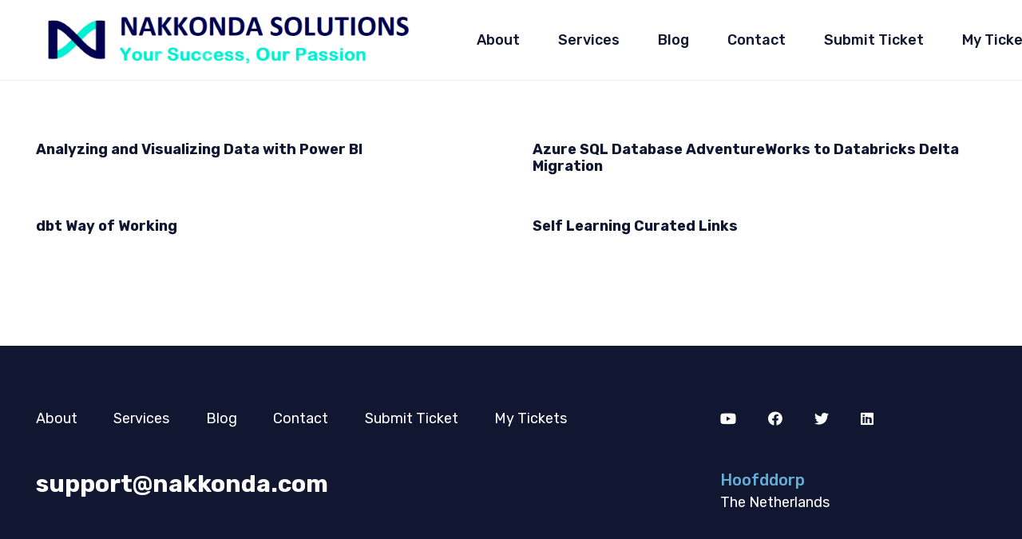

--- FILE ---
content_type: text/html; charset=UTF-8
request_url: https://nakkonda.com/category/blog/
body_size: 76345
content:
<!DOCTYPE HTML>
<html lang="en-US">
<head>
	<meta charset="UTF-8">
	<title>Blog &#8211; Nakkonda</title>
<meta name='robots' content='max-image-preview:large' />
<script>window._wca = window._wca || [];</script>
<link rel='dns-prefetch' href='//stats.wp.com' />
<link rel='dns-prefetch' href='//fonts.googleapis.com' />
<link rel="alternate" type="application/rss+xml" title="Nakkonda &raquo; Feed" href="https://nakkonda.com/feed/" />
<link rel="alternate" type="application/rss+xml" title="Nakkonda &raquo; Comments Feed" href="https://nakkonda.com/comments/feed/" />
<link rel="alternate" type="application/rss+xml" title="Nakkonda &raquo; Blog Category Feed" href="https://nakkonda.com/category/blog/feed/" />
<meta name="viewport" content="width=device-width, initial-scale=1">
<meta name="SKYPE_TOOLBAR" content="SKYPE_TOOLBAR_PARSER_COMPATIBLE">
<meta name="theme-color" content="#f5f5f5">
<meta property="og:title" content="Blog &#8211; Nakkonda">
<meta property="og:url" content="https://nakkonda.com/category/blog/">
<meta property="og:locale" content="en_US">
<meta property="og:site_name" content="Nakkonda">
<meta property="og:type" content="website">
<script>
window._wpemojiSettings = {"baseUrl":"https:\/\/s.w.org\/images\/core\/emoji\/14.0.0\/72x72\/","ext":".png","svgUrl":"https:\/\/s.w.org\/images\/core\/emoji\/14.0.0\/svg\/","svgExt":".svg","source":{"concatemoji":"https:\/\/nakkonda.com\/wp-includes\/js\/wp-emoji-release.min.js?ver=6.4.3"}};
/*! This file is auto-generated */
!function(i,n){var o,s,e;function c(e){try{var t={supportTests:e,timestamp:(new Date).valueOf()};sessionStorage.setItem(o,JSON.stringify(t))}catch(e){}}function p(e,t,n){e.clearRect(0,0,e.canvas.width,e.canvas.height),e.fillText(t,0,0);var t=new Uint32Array(e.getImageData(0,0,e.canvas.width,e.canvas.height).data),r=(e.clearRect(0,0,e.canvas.width,e.canvas.height),e.fillText(n,0,0),new Uint32Array(e.getImageData(0,0,e.canvas.width,e.canvas.height).data));return t.every(function(e,t){return e===r[t]})}function u(e,t,n){switch(t){case"flag":return n(e,"\ud83c\udff3\ufe0f\u200d\u26a7\ufe0f","\ud83c\udff3\ufe0f\u200b\u26a7\ufe0f")?!1:!n(e,"\ud83c\uddfa\ud83c\uddf3","\ud83c\uddfa\u200b\ud83c\uddf3")&&!n(e,"\ud83c\udff4\udb40\udc67\udb40\udc62\udb40\udc65\udb40\udc6e\udb40\udc67\udb40\udc7f","\ud83c\udff4\u200b\udb40\udc67\u200b\udb40\udc62\u200b\udb40\udc65\u200b\udb40\udc6e\u200b\udb40\udc67\u200b\udb40\udc7f");case"emoji":return!n(e,"\ud83e\udef1\ud83c\udffb\u200d\ud83e\udef2\ud83c\udfff","\ud83e\udef1\ud83c\udffb\u200b\ud83e\udef2\ud83c\udfff")}return!1}function f(e,t,n){var r="undefined"!=typeof WorkerGlobalScope&&self instanceof WorkerGlobalScope?new OffscreenCanvas(300,150):i.createElement("canvas"),a=r.getContext("2d",{willReadFrequently:!0}),o=(a.textBaseline="top",a.font="600 32px Arial",{});return e.forEach(function(e){o[e]=t(a,e,n)}),o}function t(e){var t=i.createElement("script");t.src=e,t.defer=!0,i.head.appendChild(t)}"undefined"!=typeof Promise&&(o="wpEmojiSettingsSupports",s=["flag","emoji"],n.supports={everything:!0,everythingExceptFlag:!0},e=new Promise(function(e){i.addEventListener("DOMContentLoaded",e,{once:!0})}),new Promise(function(t){var n=function(){try{var e=JSON.parse(sessionStorage.getItem(o));if("object"==typeof e&&"number"==typeof e.timestamp&&(new Date).valueOf()<e.timestamp+604800&&"object"==typeof e.supportTests)return e.supportTests}catch(e){}return null}();if(!n){if("undefined"!=typeof Worker&&"undefined"!=typeof OffscreenCanvas&&"undefined"!=typeof URL&&URL.createObjectURL&&"undefined"!=typeof Blob)try{var e="postMessage("+f.toString()+"("+[JSON.stringify(s),u.toString(),p.toString()].join(",")+"));",r=new Blob([e],{type:"text/javascript"}),a=new Worker(URL.createObjectURL(r),{name:"wpTestEmojiSupports"});return void(a.onmessage=function(e){c(n=e.data),a.terminate(),t(n)})}catch(e){}c(n=f(s,u,p))}t(n)}).then(function(e){for(var t in e)n.supports[t]=e[t],n.supports.everything=n.supports.everything&&n.supports[t],"flag"!==t&&(n.supports.everythingExceptFlag=n.supports.everythingExceptFlag&&n.supports[t]);n.supports.everythingExceptFlag=n.supports.everythingExceptFlag&&!n.supports.flag,n.DOMReady=!1,n.readyCallback=function(){n.DOMReady=!0}}).then(function(){return e}).then(function(){var e;n.supports.everything||(n.readyCallback(),(e=n.source||{}).concatemoji?t(e.concatemoji):e.wpemoji&&e.twemoji&&(t(e.twemoji),t(e.wpemoji)))}))}((window,document),window._wpemojiSettings);
</script>
<link rel='stylesheet' id='wc-blocks-checkout-style-css' href='https://nakkonda.com/wp-content/plugins/woocommerce-payments/dist/blocks-checkout.css?ver=1.0' media='all' />
<link rel='stylesheet' id='wpas-magnific-css' href='https://nakkonda.com/wp-content/plugins/awesome-support/assets/admin/css/vendor/magnific-popup.css?ver=6.1.9' media='all' />
<link rel='stylesheet' id='wpas-admin-popup-css' href='https://nakkonda.com/wp-content/plugins/awesome-support/assets/admin/css/admin-popup.css?ver=6.1.9' media='all' />
<style id='wp-emoji-styles-inline-css'>

	img.wp-smiley, img.emoji {
		display: inline !important;
		border: none !important;
		box-shadow: none !important;
		height: 1em !important;
		width: 1em !important;
		margin: 0 0.07em !important;
		vertical-align: -0.1em !important;
		background: none !important;
		padding: 0 !important;
	}
</style>
<style id='classic-theme-styles-inline-css'>
/*! This file is auto-generated */
.wp-block-button__link{color:#fff;background-color:#32373c;border-radius:9999px;box-shadow:none;text-decoration:none;padding:calc(.667em + 2px) calc(1.333em + 2px);font-size:1.125em}.wp-block-file__button{background:#32373c;color:#fff;text-decoration:none}
</style>
<style id='woocommerce-inline-inline-css'>
.woocommerce form .form-row .required { visibility: visible; }
</style>
<link rel='stylesheet' id='wp-job-manager-job-listings-css' href='https://nakkonda.com/wp-content/plugins/wp-job-manager/assets/dist/css/job-listings.css?ver=598383a28ac5f9f156e4' media='all' />
<link rel='stylesheet' id='us-fonts-css' href='https://fonts.googleapis.com/css?family=Rubik%3A300%2C400%2C500%2C600%2C700%2C800%2C900&#038;display=swap&#038;ver=6.4.3' media='all' />
<link rel='stylesheet' id='us-style-css' href='https://nakkonda.com/wp-content/themes/Impreza/css/style.min.css?ver=8.12' media='all' />
<link rel='stylesheet' id='us-gravityforms-css' href='https://nakkonda.com/wp-content/themes/Impreza/common/css/plugins/gravityforms.min.css?ver=8.12' media='all' />
<link rel='stylesheet' id='us-woocommerce-css' href='https://nakkonda.com/wp-content/themes/Impreza/common/css/plugins/woocommerce.min.css?ver=8.12' media='all' />
<script src="https://nakkonda.com/wp-includes/js/jquery/jquery.min.js?ver=3.7.1" id="jquery-core-js"></script>
<script src="https://nakkonda.com/wp-content/plugins/awesome-support/assets/admin/js/vendor/jquery.magnific-popup.min.js?ver=6.1.9" id="wpas-magnific-js"></script>
<script src="https://nakkonda.com/wp-content/plugins/awesome-support/assets/admin/js/admin-popup.js?ver=6.1.9" id="wpas-admin-popup-js"></script>
<script src="https://nakkonda.com/wp-content/plugins/woocommerce/assets/js/jquery-blockui/jquery.blockUI.min.js?ver=2.7.0-wc.9.1.5" id="jquery-blockui-js" defer data-wp-strategy="defer"></script>
<script id="wc-add-to-cart-js-extra">
var wc_add_to_cart_params = {"ajax_url":"\/wp-admin\/admin-ajax.php","wc_ajax_url":"\/?wc-ajax=%%endpoint%%","i18n_view_cart":"View cart","cart_url":"https:\/\/nakkonda.com\/cart\/","is_cart":"","cart_redirect_after_add":"no"};
</script>
<script src="https://nakkonda.com/wp-content/plugins/woocommerce/assets/js/frontend/add-to-cart.min.js?ver=9.1.5" id="wc-add-to-cart-js" defer data-wp-strategy="defer"></script>
<script src="https://nakkonda.com/wp-content/plugins/woocommerce/assets/js/js-cookie/js.cookie.min.js?ver=2.1.4-wc.9.1.5" id="js-cookie-js" defer data-wp-strategy="defer"></script>
<script id="woocommerce-js-extra">
var woocommerce_params = {"ajax_url":"\/wp-admin\/admin-ajax.php","wc_ajax_url":"\/?wc-ajax=%%endpoint%%"};
</script>
<script src="https://nakkonda.com/wp-content/plugins/woocommerce/assets/js/frontend/woocommerce.min.js?ver=9.1.5" id="woocommerce-js" defer data-wp-strategy="defer"></script>
<script id="WCPAY_ASSETS-js-extra">
var wcpayAssets = {"url":"https:\/\/nakkonda.com\/wp-content\/plugins\/woocommerce-payments\/dist\/"};
</script>
<script src="https://stats.wp.com/s-202604.js" id="woocommerce-analytics-js" defer data-wp-strategy="defer"></script>
<link rel="https://api.w.org/" href="https://nakkonda.com/wp-json/" /><link rel="alternate" type="application/json" href="https://nakkonda.com/wp-json/wp/v2/categories/16" /><link rel="EditURI" type="application/rsd+xml" title="RSD" href="https://nakkonda.com/xmlrpc.php?rsd" />
<meta name="generator" content="WordPress 6.4.3" />
<meta name="generator" content="WooCommerce 9.1.5" />
	<style>img#wpstats{display:none}</style>
				<script>
			if ( ! /Android|webOS|iPhone|iPad|iPod|BlackBerry|IEMobile|Opera Mini/i.test( navigator.userAgent ) ) {
				var root = document.getElementsByTagName( 'html' )[ 0 ]
				root.className += " no-touch";
			}
		</script>
			<noscript><style>.woocommerce-product-gallery{ opacity: 1 !important; }</style></noscript>
	<meta name="generator" content="Powered by WPBakery Page Builder - drag and drop page builder for WordPress."/>
<meta name="generator" content="Powered by Slider Revolution 6.6.12 - responsive, Mobile-Friendly Slider Plugin for WordPress with comfortable drag and drop interface." />
<style id='wp-fonts-local'>
@font-face{font-family:Inter;font-style:normal;font-weight:300 900;font-display:fallback;src:url('https://nakkonda.com/wp-content/plugins/woocommerce/assets/fonts/Inter-VariableFont_slnt,wght.woff2') format('woff2');font-stretch:normal;}
@font-face{font-family:Cardo;font-style:normal;font-weight:400;font-display:fallback;src:url('https://nakkonda.com/wp-content/plugins/woocommerce/assets/fonts/cardo_normal_400.woff2') format('woff2');}
</style>
<link rel="icon" href="https://nakkonda.com/wp-content/uploads/2023/07/logo_nakkonda_fina-Copy-150x150.png" sizes="32x32" />
<link rel="icon" href="https://nakkonda.com/wp-content/uploads/2023/07/logo_nakkonda_fina-Copy-300x300.png" sizes="192x192" />
<link rel="apple-touch-icon" href="https://nakkonda.com/wp-content/uploads/2023/07/logo_nakkonda_fina-Copy-300x300.png" />
<meta name="msapplication-TileImage" content="https://nakkonda.com/wp-content/uploads/2023/07/logo_nakkonda_fina-Copy-300x300.png" />
<script>function setREVStartSize(e){
			//window.requestAnimationFrame(function() {
				window.RSIW = window.RSIW===undefined ? window.innerWidth : window.RSIW;
				window.RSIH = window.RSIH===undefined ? window.innerHeight : window.RSIH;
				try {
					var pw = document.getElementById(e.c).parentNode.offsetWidth,
						newh;
					pw = pw===0 || isNaN(pw) || (e.l=="fullwidth" || e.layout=="fullwidth") ? window.RSIW : pw;
					e.tabw = e.tabw===undefined ? 0 : parseInt(e.tabw);
					e.thumbw = e.thumbw===undefined ? 0 : parseInt(e.thumbw);
					e.tabh = e.tabh===undefined ? 0 : parseInt(e.tabh);
					e.thumbh = e.thumbh===undefined ? 0 : parseInt(e.thumbh);
					e.tabhide = e.tabhide===undefined ? 0 : parseInt(e.tabhide);
					e.thumbhide = e.thumbhide===undefined ? 0 : parseInt(e.thumbhide);
					e.mh = e.mh===undefined || e.mh=="" || e.mh==="auto" ? 0 : parseInt(e.mh,0);
					if(e.layout==="fullscreen" || e.l==="fullscreen")
						newh = Math.max(e.mh,window.RSIH);
					else{
						e.gw = Array.isArray(e.gw) ? e.gw : [e.gw];
						for (var i in e.rl) if (e.gw[i]===undefined || e.gw[i]===0) e.gw[i] = e.gw[i-1];
						e.gh = e.el===undefined || e.el==="" || (Array.isArray(e.el) && e.el.length==0)? e.gh : e.el;
						e.gh = Array.isArray(e.gh) ? e.gh : [e.gh];
						for (var i in e.rl) if (e.gh[i]===undefined || e.gh[i]===0) e.gh[i] = e.gh[i-1];
											
						var nl = new Array(e.rl.length),
							ix = 0,
							sl;
						e.tabw = e.tabhide>=pw ? 0 : e.tabw;
						e.thumbw = e.thumbhide>=pw ? 0 : e.thumbw;
						e.tabh = e.tabhide>=pw ? 0 : e.tabh;
						e.thumbh = e.thumbhide>=pw ? 0 : e.thumbh;
						for (var i in e.rl) nl[i] = e.rl[i]<window.RSIW ? 0 : e.rl[i];
						sl = nl[0];
						for (var i in nl) if (sl>nl[i] && nl[i]>0) { sl = nl[i]; ix=i;}
						var m = pw>(e.gw[ix]+e.tabw+e.thumbw) ? 1 : (pw-(e.tabw+e.thumbw)) / (e.gw[ix]);
						newh =  (e.gh[ix] * m) + (e.tabh + e.thumbh);
					}
					var el = document.getElementById(e.c);
					if (el!==null && el) el.style.height = newh+"px";
					el = document.getElementById(e.c+"_wrapper");
					if (el!==null && el) {
						el.style.height = newh+"px";
						el.style.display = "block";
					}
				} catch(e){
					console.log("Failure at Presize of Slider:" + e)
				}
			//});
		  };</script>
<noscript><style> .wpb_animate_when_almost_visible { opacity: 1; }</style></noscript>		<style id="us-icon-fonts">@font-face{font-display:block;font-style:normal;font-family:"fontawesome";font-weight:900;src:url("https://nakkonda.com/wp-content/themes/Impreza/fonts/fa-solid-900.woff2?ver=8.12") format("woff2"),url("https://nakkonda.com/wp-content/themes/Impreza/fonts/fa-solid-900.woff?ver=8.12") format("woff")}.fas{font-family:"fontawesome";font-weight:900}@font-face{font-display:block;font-style:normal;font-family:"fontawesome";font-weight:400;src:url("https://nakkonda.com/wp-content/themes/Impreza/fonts/fa-regular-400.woff2?ver=8.12") format("woff2"),url("https://nakkonda.com/wp-content/themes/Impreza/fonts/fa-regular-400.woff?ver=8.12") format("woff")}.far{font-family:"fontawesome";font-weight:400}@font-face{font-display:block;font-style:normal;font-family:"fontawesome";font-weight:300;src:url("https://nakkonda.com/wp-content/themes/Impreza/fonts/fa-light-300.woff2?ver=8.12") format("woff2"),url("https://nakkonda.com/wp-content/themes/Impreza/fonts/fa-light-300.woff?ver=8.12") format("woff")}.fal{font-family:"fontawesome";font-weight:300}@font-face{font-display:block;font-style:normal;font-family:"Font Awesome 5 Duotone";font-weight:900;src:url("https://nakkonda.com/wp-content/themes/Impreza/fonts/fa-duotone-900.woff2?ver=8.12") format("woff2"),url("https://nakkonda.com/wp-content/themes/Impreza/fonts/fa-duotone-900.woff?ver=8.12") format("woff")}.fad{font-family:"Font Awesome 5 Duotone";font-weight:900}.fad{position:relative}.fad:before{position:absolute}.fad:after{opacity:0.4}@font-face{font-display:block;font-style:normal;font-family:"Font Awesome 5 Brands";font-weight:400;src:url("https://nakkonda.com/wp-content/themes/Impreza/fonts/fa-brands-400.woff2?ver=8.12") format("woff2"),url("https://nakkonda.com/wp-content/themes/Impreza/fonts/fa-brands-400.woff?ver=8.12") format("woff")}.fab{font-family:"Font Awesome 5 Brands";font-weight:400}@font-face{font-display:block;font-style:normal;font-family:"Material Icons";font-weight:400;src:url("https://nakkonda.com/wp-content/themes/Impreza/fonts/material-icons.woff2?ver=8.12") format("woff2"),url("https://nakkonda.com/wp-content/themes/Impreza/fonts/material-icons.woff?ver=8.12") format("woff")}.material-icons{font-family:"Material Icons";font-weight:400}</style>
				<style id="us-theme-options-css">:root{--color-header-middle-bg:#ffffff;--color-header-middle-bg-grad:#ffffff;--color-header-middle-text:#111731;--color-header-middle-text-hover:#08f0d2;--color-header-transparent-bg:transparent;--color-header-transparent-bg-grad:transparent;--color-header-transparent-text:#111731;--color-header-transparent-text-hover:#1a1a1a;--color-chrome-toolbar:#f5f5f5;--color-chrome-toolbar-grad:#f5f5f5;--color-content-bg:#ffffff;--color-content-bg-grad:#ffffff;--color-content-bg-alt:#f6f6f6;--color-content-bg-alt-grad:#f6f6f6;--color-content-border:#e8e8e8;--color-content-heading:#111731;--color-content-heading-grad:#111731;--color-content-text:#708496;--color-content-link:#08f0d2;--color-content-link-hover:#08f0d2;--color-content-primary:#63ADD7;--color-content-primary-grad:#63ADD7;--color-content-secondary:#08f0d2;--color-content-secondary-grad:#08f0d2;--color-content-faded:#999999;--color-content-overlay:rgba(0,0,0,0.75);--color-content-overlay-grad:rgba(0,0,0,0.75);--color-alt-content-text:#2C5878;--color-footer-bg:#111731;--color-footer-bg-grad:#111731;--color-footer-bg-alt:#1e2542;--color-footer-bg-alt-grad:#1e2542;--color-footer-border:#708496;--color-footer-heading:#72757e;--color-footer-heading-grad:#72757e;--color-footer-text:#ffffff;--color-footer-link:#ffffff;--color-footer-link-hover:#63ADD7;--color-content-primary-faded:rgba(99,173,215,0.15);--box-shadow:0 5px 15px rgba(0,0,0,.15);--box-shadow-up:0 -5px 15px rgba(0,0,0,.15);--site-content-width:1300px;--inputs-font-size:18px;--inputs-height:64px;--inputs-padding:20px;--inputs-border-width:0px;--inputs-text-color:var(--color-content-text);--font-body:"Rubik",sans-serif;--font-h1:"Rubik",sans-serif;--font-h2:"Rubik",sans-serif;--font-h3:"Rubik",sans-serif;--font-h4:"Rubik",sans-serif;--font-h5:"Rubik",sans-serif;--font-h6:"Rubik",sans-serif}html,.l-header .widget,.menu-item-object-us_page_block{font-family:var(--font-body);font-weight:400;font-size:18px;line-height:28px}h1{font-family:var(--font-h1);font-weight:700;font-size:72px;line-height:1.2;letter-spacing:0em;margin-bottom:1rem}h2{font-family:var(--font-h2);font-weight:700;font-size:56px;line-height:1.20;letter-spacing:0em;margin-bottom:1rem}h3{font-family:var(--font-h3);font-weight:600;font-size:28px;line-height:1.40;letter-spacing:0em;margin-bottom:1.5rem}.woocommerce-Reviews-title,.widgettitle,h4{font-family:var(--font-h4);font-weight:500;font-size:22px;line-height:1.40;letter-spacing:0em;margin-bottom:1.5rem}h5{font-family:var(--font-h5);font-weight:500;font-size:20px;line-height:28px;letter-spacing:0em;margin-bottom:0rem}h6{font-family:var(--font-h6);font-weight:500;font-size:18px;line-height:20px;letter-spacing:0em;margin-bottom:0rem}@media (max-width:600px){html{font-size:16px;line-height:1.40}h1{font-size:40px}h1.vc_custom_heading:not([class*="us_custom_"]){font-size:40px!important}h2{font-size:32px}h2.vc_custom_heading:not([class*="us_custom_"]){font-size:32px!important}h3{font-size:22px}h3.vc_custom_heading:not([class*="us_custom_"]){font-size:22px!important}.woocommerce-Reviews-title,.widgettitle,h4{font-size:18px}h4.vc_custom_heading:not([class*="us_custom_"]){font-size:18px!important}h5{font-size:16px}h5.vc_custom_heading:not([class*="us_custom_"]){font-size:16px!important}h6{font-size:12px}h6.vc_custom_heading:not([class*="us_custom_"]){font-size:12px!important}}body{background:#ffffff}.l-canvas.type_boxed,.l-canvas.type_boxed .l-subheader,.l-canvas.type_boxed~.l-footer{max-width:1440px}.l-subheader-h,.l-section-h,.l-main .aligncenter,.w-tabs-section-content-h{max-width:1300px}.post-password-form{max-width:calc(1300px + 5rem)}@media (max-width:1390px){.l-main .aligncenter{max-width:calc(100vw - 5rem)}}.l-section.height_custom{padding-top:6vmax;padding-bottom:6vmax}@media (min-width:1281px){body.usb_preview .hide_on_default{opacity:0.25!important}.vc_hidden-lg,body:not(.usb_preview) .hide_on_default{display:none!important}.default_align_left{text-align:left}.default_align_right{text-align:right}.default_align_center{text-align:center}.default_align_justify>.w-btn{width:100%}}@media (min-width:1025px) and (max-width:1280px){body.usb_preview .hide_on_laptops{opacity:0.25!important}.vc_hidden-md,body:not(.usb_preview) .hide_on_laptops{display:none!important}.laptops_align_left{text-align:left}.laptops_align_right{text-align:right}.laptops_align_center{text-align:center}.laptops_align_justify>.w-btn{width:100%}}@media (min-width:601px) and (max-width:1024px){body.usb_preview .hide_on_tablets{opacity:0.25!important}.vc_hidden-sm,body:not(.usb_preview) .hide_on_tablets{display:none!important}.tablets_align_left{text-align:left}.tablets_align_right{text-align:right}.tablets_align_center{text-align:center}.tablets_align_justify>.w-btn{width:100%}}@media (max-width:600px){body.usb_preview .hide_on_mobiles{opacity:0.25!important}.vc_hidden-xs,body:not(.usb_preview) .hide_on_mobiles{display:none!important}.mobiles_align_left{text-align:left}.mobiles_align_right{text-align:right}.mobiles_align_center{text-align:center}.mobiles_align_justify>.w-btn{width:100%}}@media (max-width:1280px){.g-cols.laptops-cols_1{grid-template-columns:100%}.g-cols.laptops-cols_1.reversed>div:last-of-type{order:-1}.g-cols.laptops-cols_2{grid-template-columns:repeat(2,1fr)}.g-cols.laptops-cols_3{grid-template-columns:repeat(3,1fr)}.g-cols.laptops-cols_4{grid-template-columns:repeat(4,1fr)}.g-cols.laptops-cols_5{grid-template-columns:repeat(5,1fr)}.g-cols.laptops-cols_6{grid-template-columns:repeat(6,1fr)}.g-cols.laptops-cols_1-2{grid-template-columns:1fr 2fr}.g-cols.laptops-cols_2-1{grid-template-columns:2fr 1fr}.g-cols.laptops-cols_2-3{grid-template-columns:2fr 3fr}.g-cols.laptops-cols_3-2{grid-template-columns:3fr 2fr}.g-cols.laptops-cols_1-3{grid-template-columns:1fr 3fr}.g-cols.laptops-cols_3-1{grid-template-columns:3fr 1fr}.g-cols.laptops-cols_1-4{grid-template-columns:1fr 4fr}.g-cols.laptops-cols_4-1{grid-template-columns:4fr 1fr}.g-cols.laptops-cols_1-5{grid-template-columns:1fr 5fr}.g-cols.laptops-cols_5-1{grid-template-columns:5fr 1fr}.g-cols.laptops-cols_1-2-1{grid-template-columns:1fr 2fr 1fr}.g-cols.laptops-cols_1-3-1{grid-template-columns:1fr 3fr 1fr}.g-cols.laptops-cols_1-4-1{grid-template-columns:1fr 4fr 1fr}}@media (max-width:1024px){.g-cols.tablets-cols_1{grid-template-columns:100%}.g-cols.tablets-cols_1.reversed>div:last-of-type{order:-1}.g-cols.tablets-cols_2{grid-template-columns:repeat(2,1fr)}.g-cols.tablets-cols_3{grid-template-columns:repeat(3,1fr)}.g-cols.tablets-cols_4{grid-template-columns:repeat(4,1fr)}.g-cols.tablets-cols_5{grid-template-columns:repeat(5,1fr)}.g-cols.tablets-cols_6{grid-template-columns:repeat(6,1fr)}.g-cols.tablets-cols_1-2{grid-template-columns:1fr 2fr}.g-cols.tablets-cols_2-1{grid-template-columns:2fr 1fr}.g-cols.tablets-cols_2-3{grid-template-columns:2fr 3fr}.g-cols.tablets-cols_3-2{grid-template-columns:3fr 2fr}.g-cols.tablets-cols_1-3{grid-template-columns:1fr 3fr}.g-cols.tablets-cols_3-1{grid-template-columns:3fr 1fr}.g-cols.tablets-cols_1-4{grid-template-columns:1fr 4fr}.g-cols.tablets-cols_4-1{grid-template-columns:4fr 1fr}.g-cols.tablets-cols_1-5{grid-template-columns:1fr 5fr}.g-cols.tablets-cols_5-1{grid-template-columns:5fr 1fr}.g-cols.tablets-cols_1-2-1{grid-template-columns:1fr 2fr 1fr}.g-cols.tablets-cols_1-3-1{grid-template-columns:1fr 3fr 1fr}.g-cols.tablets-cols_1-4-1{grid-template-columns:1fr 4fr 1fr}}@media (max-width:600px){.g-cols.mobiles-cols_1{grid-template-columns:100%}.g-cols.mobiles-cols_1.reversed>div:last-of-type{order:-1}.g-cols.mobiles-cols_2{grid-template-columns:repeat(2,1fr)}.g-cols.mobiles-cols_3{grid-template-columns:repeat(3,1fr)}.g-cols.mobiles-cols_4{grid-template-columns:repeat(4,1fr)}.g-cols.mobiles-cols_5{grid-template-columns:repeat(5,1fr)}.g-cols.mobiles-cols_6{grid-template-columns:repeat(6,1fr)}.g-cols.mobiles-cols_1-2{grid-template-columns:1fr 2fr}.g-cols.mobiles-cols_2-1{grid-template-columns:2fr 1fr}.g-cols.mobiles-cols_2-3{grid-template-columns:2fr 3fr}.g-cols.mobiles-cols_3-2{grid-template-columns:3fr 2fr}.g-cols.mobiles-cols_1-3{grid-template-columns:1fr 3fr}.g-cols.mobiles-cols_3-1{grid-template-columns:3fr 1fr}.g-cols.mobiles-cols_1-4{grid-template-columns:1fr 4fr}.g-cols.mobiles-cols_4-1{grid-template-columns:4fr 1fr}.g-cols.mobiles-cols_1-5{grid-template-columns:1fr 5fr}.g-cols.mobiles-cols_5-1{grid-template-columns:5fr 1fr}.g-cols.mobiles-cols_1-2-1{grid-template-columns:1fr 2fr 1fr}.g-cols.mobiles-cols_1-3-1{grid-template-columns:1fr 3fr 1fr}.g-cols.mobiles-cols_1-4-1{grid-template-columns:1fr 4fr 1fr}.g-cols:not([style*="grid-gap"]){grid-gap:1.5rem}}@media (max-width:767px){.l-canvas{overflow:hidden}.g-cols.stacking_default.reversed>div:last-of-type{order:-1}.g-cols.stacking_default.via_flex>div:not([class*="vc_col-xs"]){width:100%;margin:0 0 1.5rem}.g-cols.stacking_default.via_grid.mobiles-cols_1{grid-template-columns:100%}.g-cols.stacking_default.via_flex.type_boxes>div,.g-cols.stacking_default.via_flex.reversed>div:first-child,.g-cols.stacking_default.via_flex:not(.reversed)>div:last-child,.g-cols.stacking_default.via_flex>div.has_bg_color{margin-bottom:0}.g-cols.stacking_default.via_flex.type_default>.wpb_column.stretched{margin-left:-1rem;margin-right:-1rem}.g-cols.stacking_default.via_grid.mobiles-cols_1>.wpb_column.stretched,.g-cols.stacking_default.via_flex.type_boxes>.wpb_column.stretched{margin-left:-2.5rem;margin-right:-2.5rem;width:auto}.vc_column-inner.type_sticky>.wpb_wrapper,.vc_column_container.type_sticky>.vc_column-inner{top:0!important}}@media (min-width:768px){body:not(.rtl) .l-section.for_sidebar.at_left>div>.l-sidebar,.rtl .l-section.for_sidebar.at_right>div>.l-sidebar{order:-1}.vc_column_container.type_sticky>.vc_column-inner,.vc_column-inner.type_sticky>.wpb_wrapper{position:-webkit-sticky;position:sticky}.l-section.type_sticky{position:-webkit-sticky;position:sticky;top:0;z-index:11;transform:translateZ(0); transition:top 0.3s cubic-bezier(.78,.13,.15,.86) 0.1s}.header_hor .l-header.post_fixed.sticky_auto_hide{z-index:12}.admin-bar .l-section.type_sticky{top:32px}.l-section.type_sticky>.l-section-h{transition:padding-top 0.3s}.header_hor .l-header.pos_fixed:not(.down)~.l-main .l-section.type_sticky:not(:first-of-type){top:var(--header-sticky-height)}.admin-bar.header_hor .l-header.pos_fixed:not(.down)~.l-main .l-section.type_sticky:not(:first-of-type){top:calc( var(--header-sticky-height) + 32px )}.header_hor .l-header.pos_fixed.sticky:not(.down)~.l-main .l-section.type_sticky:first-of-type>.l-section-h{padding-top:var(--header-sticky-height)}.header_hor.headerinpos_bottom .l-header.pos_fixed.sticky:not(.down)~.l-main .l-section.type_sticky:first-of-type>.l-section-h{padding-bottom:var(--header-sticky-height)!important}}@media screen and (min-width:1390px){.g-cols.via_flex.type_default>.wpb_column.stretched:first-of-type{margin-left:calc( var(--site-content-width) / 2 + 0px / 2 + 1.5rem - 50vw)}.g-cols.via_flex.type_default>.wpb_column.stretched:last-of-type{margin-right:calc( var(--site-content-width) / 2 + 0px / 2 + 1.5rem - 50vw)}.l-main .alignfull, .w-separator.width_screen,.g-cols.via_grid>.wpb_column.stretched:first-of-type,.g-cols.via_flex.type_boxes>.wpb_column.stretched:first-of-type{margin-left:calc( var(--site-content-width) / 2 + 0px / 2 - 50vw )}.l-main .alignfull, .w-separator.width_screen,.g-cols.via_grid>.wpb_column.stretched:last-of-type,.g-cols.via_flex.type_boxes>.wpb_column.stretched:last-of-type{margin-right:calc( var(--site-content-width) / 2 + 0px / 2 - 50vw )}}@media (max-width:600px){.w-form-row.for_submit[style*=btn-size-mobiles] .w-btn{font-size:var(--btn-size-mobiles)!important}}a,button,input[type="submit"],.ui-slider-handle{outline:none!important}.w-toplink,.w-header-show{background:rgba(0,0,0,0.3)}.no-touch .w-toplink.active:hover,.no-touch .w-header-show:hover{background:var(--color-content-primary-grad)}button[type="submit"]:not(.w-btn),input[type="submit"]:not(.w-btn),.woocommerce .button,.woocommerce .actions .button,.woocommerce .button.alt,.woocommerce .button.checkout,.woocommerce .button.add_to_cart_button,.us-nav-style_1>*,.navstyle_1>.owl-nav div,.us-btn-style_1{font-family:var(--font-body);font-size:18px;line-height:1.2!important;font-weight:500;font-style:normal;text-transform:none;letter-spacing:0em;border-radius:20px;padding:1em 2em;background:var(--color-content-primary);border-color:transparent;color:var(--color-content-bg)!important}button[type="submit"]:not(.w-btn):before,input[type="submit"]:not(.w-btn),.woocommerce .button:before,.woocommerce .actions .button:before,.woocommerce .button.alt:before,.woocommerce .button.checkout:before,.woocommerce .button.add_to_cart_button:before,.us-nav-style_1>*:before,.navstyle_1>.owl-nav div:before,.us-btn-style_1:before{border-width:0px}.no-touch button[type="submit"]:not(.w-btn):hover,.no-touch input[type="submit"]:not(.w-btn):hover,.no-touch .woocommerce .button:hover,.no-touch .woocommerce .actions .button:hover,.no-touch .woocommerce .button.alt:hover,.no-touch .woocommerce .button.checkout:hover,.no-touch .woocommerce .button.add_to_cart_button:hover,.us-nav-style_1>span.current,.no-touch .us-nav-style_1>a:hover,.no-touch .navstyle_1>.owl-nav div:hover,.no-touch .us-btn-style_1:hover{background:var(--color-content-secondary);border-color:transparent;color:var(--color-content-bg)!important}.us-nav-style_1>*{min-width:calc(1.2em + 2 * 1em)}.us-nav-style_7>*,.navstyle_7>.owl-nav div,.us-btn-style_7{font-family:var(--font-body);font-size:14px;line-height:1.20!important;font-weight:500;font-style:normal;text-transform:none;letter-spacing:0em;border-radius:20px;padding:0.5em 1.3em;background:var(--color-content-primary);border-color:transparent;color:var(--color-content-bg)!important}.us-nav-style_7>*:before,.navstyle_7>.owl-nav div:before,.us-btn-style_7:before{border-width:0px}.us-nav-style_7>span.current,.no-touch .us-nav-style_7>a:hover,.no-touch .navstyle_7>.owl-nav div:hover,.no-touch .us-btn-style_7:hover{background:var(--color-content-secondary);border-color:transparent;color:var(--color-content-bg)!important}.us-nav-style_7>*{min-width:calc(1.20em + 2 * 0.5em)}.us-nav-style_5>*,.navstyle_5>.owl-nav div,.us-btn-style_5{font-family:var(--font-body);font-size:18px;line-height:1.20!important;font-weight:500;font-style:normal;text-transform:none;letter-spacing:0em;border-radius:20px;padding:1em 2em;background:transparent;border-color:transparent;color:var(--color-content-heading)!important}.us-nav-style_5>*:before,.navstyle_5>.owl-nav div:before,.us-btn-style_5:before{border-width:0px}.us-nav-style_5>span.current,.no-touch .us-nav-style_5>a:hover,.no-touch .navstyle_5>.owl-nav div:hover,.no-touch .us-btn-style_5:hover{background:var(--color-content-secondary);border-color:transparent;color:var(--color-content-bg)!important}.us-nav-style_5>*{min-width:calc(1.20em + 2 * 1em)}.us-nav-style_4>*,.navstyle_4>.owl-nav div,.us-btn-style_4{font-family:var(--font-body);font-size:18px;line-height:1.20!important;font-weight:500;font-style:normal;text-transform:none;letter-spacing:0em;border-radius:20px;padding:1em 2em;background:var(--color-content-heading);border-color:transparent;color:var(--color-content-bg)!important}.us-nav-style_4>*:before,.navstyle_4>.owl-nav div:before,.us-btn-style_4:before{border-width:0px}.us-nav-style_4>span.current,.no-touch .us-nav-style_4>a:hover,.no-touch .navstyle_4>.owl-nav div:hover,.no-touch .us-btn-style_4:hover{background:var(--color-content-text);border-color:transparent;color:var(--color-content-bg)!important}.us-nav-style_4>*{min-width:calc(1.20em + 2 * 1em)}.w-filter.state_desktop.style_drop_default .w-filter-item-title,.select2-selection,select,textarea,input:not([type="submit"]),.w-form-checkbox,.w-form-radio{font-family:var(--font-body);font-weight:400;letter-spacing:0em;border-radius:20px;background:var(--color-content-bg);color:var(--color-content-text);box-shadow:0px 0px 0px 2px var(--color-content-bg-alt)}.w-filter.state_desktop.style_drop_default .w-filter-item-title:focus,.select2-container--open .select2-selection,select:focus,textarea:focus,input:not([type="submit"]):focus,input:focus + .w-form-checkbox,input:focus + .w-form-radio{color:var(--color-content-heading)!important;box-shadow:0px 12px 20px 2px rgba(0,0,0,0.05)}.w-form-row.focused .w-form-row-field>i{color:var(--color-content-heading)}.w-form-row.move_label .w-form-row-label{font-size:18px;top:calc(64px/2 + 0px - 0.7em);margin:0 20px;background-color:var(--color-content-bg);color:var(--color-content-text)}.w-form-row.with_icon.move_label .w-form-row-label{margin-left:calc(1.6em + 20px)}.color_alternate input:not([type="submit"]),.color_alternate textarea,.color_alternate select,.color_alternate .w-form-checkbox,.color_alternate .w-form-radio,.color_alternate .w-form-row-field>i,.color_alternate .w-form-row-field:after,.color_alternate .widget_search form:after,.color_footer-top input:not([type="submit"]),.color_footer-top textarea,.color_footer-top select,.color_footer-top .w-form-checkbox,.color_footer-top .w-form-radio,.color_footer-top .w-form-row-field>i,.color_footer-top .w-form-row-field:after,.color_footer-top .widget_search form:after,.color_footer-bottom input:not([type="submit"]),.color_footer-bottom textarea,.color_footer-bottom select,.color_footer-bottom .w-form-checkbox,.color_footer-bottom .w-form-radio,.color_footer-bottom .w-form-row-field>i,.color_footer-bottom .w-form-row-field:after,.color_footer-bottom .widget_search form:after{color:inherit}.style_phone6-1>*{background-image:url(https://nakkonda.com/wp-content/themes/Impreza/img/phone-6-black-real.png)}.style_phone6-2>*{background-image:url(https://nakkonda.com/wp-content/themes/Impreza/img/phone-6-white-real.png)}.style_phone6-3>*{background-image:url(https://nakkonda.com/wp-content/themes/Impreza/img/phone-6-black-flat.png)}.style_phone6-4>*{background-image:url(https://nakkonda.com/wp-content/themes/Impreza/img/phone-6-white-flat.png)}.leaflet-default-icon-path{background-image:url(https://nakkonda.com/wp-content/themes/Impreza/common/css/vendor/images/marker-icon.png)}.woocommerce-product-gallery--columns-4 li{width:25.000%}.woocommerce-product-gallery ol{margin:2px -2px 0}.woocommerce-product-gallery ol>li{padding:2px}</style>
				<style id="us-header-css"> .l-subheader.at_middle,.l-subheader.at_middle .w-dropdown-list,.l-subheader.at_middle .type_mobile .w-nav-list.level_1{background:var(--color-header-middle-bg);color:var(--color-header-middle-text)}.no-touch .l-subheader.at_middle a:hover,.no-touch .l-header.bg_transparent .l-subheader.at_middle .w-dropdown.opened a:hover{color:var(--color-header-middle-text-hover)}.l-header.bg_transparent:not(.sticky) .l-subheader.at_middle{background:var(--color-header-transparent-bg);color:var(--color-header-transparent-text)}.no-touch .l-header.bg_transparent:not(.sticky) .at_middle .w-cart-link:hover,.no-touch .l-header.bg_transparent:not(.sticky) .at_middle .w-text a:hover,.no-touch .l-header.bg_transparent:not(.sticky) .at_middle .w-html a:hover,.no-touch .l-header.bg_transparent:not(.sticky) .at_middle .w-nav>a:hover,.no-touch .l-header.bg_transparent:not(.sticky) .at_middle .w-menu a:hover,.no-touch .l-header.bg_transparent:not(.sticky) .at_middle .w-search>a:hover,.no-touch .l-header.bg_transparent:not(.sticky) .at_middle .w-dropdown a:hover,.no-touch .l-header.bg_transparent:not(.sticky) .at_middle .type_desktop .menu-item.level_1:hover>a{color:var(--color-header-transparent-text-hover)}.header_ver .l-header{background:var(--color-header-middle-bg);color:var(--color-header-middle-text)}@media (min-width:1281px){.hidden_for_default{display:none!important}.l-subheader.at_top{display:none}.l-subheader.at_bottom{display:none}.l-header{position:relative;z-index:111;width:100%}.l-subheader{margin:0 auto}.l-subheader.width_full{padding-left:1.5rem;padding-right:1.5rem}.l-subheader-h{display:flex;align-items:center;position:relative;margin:0 auto;height:inherit}.w-header-show{display:none}.l-header.pos_fixed{position:fixed;left:0}.l-header.pos_fixed:not(.notransition) .l-subheader{transition-property:transform,background,box-shadow,line-height,height;transition-duration:.3s;transition-timing-function:cubic-bezier(.78,.13,.15,.86)}.headerinpos_bottom.sticky_first_section .l-header.pos_fixed{position:fixed!important}.header_hor .l-header.sticky_auto_hide{transition:transform .3s cubic-bezier(.78,.13,.15,.86) .1s}.header_hor .l-header.sticky_auto_hide.down{transform:translateY(-110%)}.l-header.bg_transparent:not(.sticky) .l-subheader{box-shadow:none!important;background:none}.l-header.bg_transparent~.l-main .l-section.width_full.height_auto:first-of-type>.l-section-h{padding-top:0!important;padding-bottom:0!important}.l-header.pos_static.bg_transparent{position:absolute;left:0}.l-subheader.width_full .l-subheader-h{max-width:none!important}.l-header.shadow_thin .l-subheader.at_middle,.l-header.shadow_thin .l-subheader.at_bottom{box-shadow:0 1px 0 rgba(0,0,0,0.08)}.l-header.shadow_wide .l-subheader.at_middle,.l-header.shadow_wide .l-subheader.at_bottom{box-shadow:0 3px 5px -1px rgba(0,0,0,0.1),0 2px 1px -1px rgba(0,0,0,0.05)}.header_hor .l-subheader-cell>.w-cart{margin-left:0;margin-right:0}:root{--header-height:100px;--header-sticky-height:100px}.l-header:before{content:'100'}.l-header.sticky:before{content:'100'}.l-subheader.at_top{line-height:40px;height:40px}.l-header.sticky .l-subheader.at_top{line-height:40px;height:40px}.l-subheader.at_middle{line-height:100px;height:100px}.l-header.sticky .l-subheader.at_middle{line-height:100px;height:100px}.l-subheader.at_bottom{line-height:50px;height:50px}.l-header.sticky .l-subheader.at_bottom{line-height:50px;height:50px}.l-subheader.at_middle .l-subheader-cell.at_left,.l-subheader.at_middle .l-subheader-cell.at_right{display:flex;flex-basis:100px}.headerinpos_above .l-header.pos_fixed{overflow:hidden;transition:transform 0.3s;transform:translate3d(0,-100%,0)}.headerinpos_above .l-header.pos_fixed.sticky{overflow:visible;transform:none}.headerinpos_above .l-header.pos_fixed~.l-section>.l-section-h,.headerinpos_above .l-header.pos_fixed~.l-main .l-section:first-of-type>.l-section-h{padding-top:0!important}.headerinpos_below .l-header.pos_fixed:not(.sticky){position:absolute;top:100%}.headerinpos_below .l-header.pos_fixed~.l-main>.l-section:first-of-type>.l-section-h{padding-top:0!important}.headerinpos_below .l-header.pos_fixed~.l-main .l-section.full_height:nth-of-type(2){min-height:100vh}.headerinpos_below .l-header.pos_fixed~.l-main>.l-section:nth-of-type(2)>.l-section-h{padding-top:var(--header-height)}.headerinpos_bottom .l-header.pos_fixed:not(.sticky){position:absolute;top:100vh}.headerinpos_bottom .l-header.pos_fixed~.l-main>.l-section:first-of-type>.l-section-h{padding-top:0!important}.headerinpos_bottom .l-header.pos_fixed~.l-main>.l-section:first-of-type>.l-section-h{padding-bottom:var(--header-height)}.headerinpos_bottom .l-header.pos_fixed.bg_transparent~.l-main .l-section.valign_center:not(.height_auto):first-of-type>.l-section-h{top:calc( var(--header-height) / 2 )}.headerinpos_bottom .l-header.pos_fixed:not(.sticky) .w-cart-dropdown,.headerinpos_bottom .l-header.pos_fixed:not(.sticky) .w-nav.type_desktop .w-nav-list.level_2{bottom:100%;transform-origin:0 100%}.headerinpos_bottom .l-header.pos_fixed:not(.sticky) .w-nav.type_mobile.m_layout_dropdown .w-nav-list.level_1{top:auto;bottom:100%;box-shadow:var(--box-shadow-up)}.headerinpos_bottom .l-header.pos_fixed:not(.sticky) .w-nav.type_desktop .w-nav-list.level_3,.headerinpos_bottom .l-header.pos_fixed:not(.sticky) .w-nav.type_desktop .w-nav-list.level_4{top:auto;bottom:0;transform-origin:0 100%}.headerinpos_bottom .l-header.pos_fixed:not(.sticky) .w-dropdown-list{top:auto;bottom:-0.4em;padding-top:0.4em;padding-bottom:2.4em}.admin-bar .l-header.pos_static.bg_solid~.l-main .l-section.full_height:first-of-type{min-height:calc( 100vh - var(--header-height) - 32px )}.admin-bar .l-header.pos_fixed:not(.sticky_auto_hide)~.l-main .l-section.full_height:not(:first-of-type){min-height:calc( 100vh - var(--header-sticky-height) - 32px )}.admin-bar.headerinpos_below .l-header.pos_fixed~.l-main .l-section.full_height:nth-of-type(2){min-height:calc(100vh - 32px)}}@media (min-width:1025px) and (max-width:1280px){.hidden_for_default{display:none!important}.l-subheader.at_top{display:none}.l-subheader.at_bottom{display:none}.l-header{position:relative;z-index:111;width:100%}.l-subheader{margin:0 auto}.l-subheader.width_full{padding-left:1.5rem;padding-right:1.5rem}.l-subheader-h{display:flex;align-items:center;position:relative;margin:0 auto;height:inherit}.w-header-show{display:none}.l-header.pos_fixed{position:fixed;left:0}.l-header.pos_fixed:not(.notransition) .l-subheader{transition-property:transform,background,box-shadow,line-height,height;transition-duration:.3s;transition-timing-function:cubic-bezier(.78,.13,.15,.86)}.headerinpos_bottom.sticky_first_section .l-header.pos_fixed{position:fixed!important}.header_hor .l-header.sticky_auto_hide{transition:transform .3s cubic-bezier(.78,.13,.15,.86) .1s}.header_hor .l-header.sticky_auto_hide.down{transform:translateY(-110%)}.l-header.bg_transparent:not(.sticky) .l-subheader{box-shadow:none!important;background:none}.l-header.bg_transparent~.l-main .l-section.width_full.height_auto:first-of-type>.l-section-h{padding-top:0!important;padding-bottom:0!important}.l-header.pos_static.bg_transparent{position:absolute;left:0}.l-subheader.width_full .l-subheader-h{max-width:none!important}.l-header.shadow_thin .l-subheader.at_middle,.l-header.shadow_thin .l-subheader.at_bottom{box-shadow:0 1px 0 rgba(0,0,0,0.08)}.l-header.shadow_wide .l-subheader.at_middle,.l-header.shadow_wide .l-subheader.at_bottom{box-shadow:0 3px 5px -1px rgba(0,0,0,0.1),0 2px 1px -1px rgba(0,0,0,0.05)}.header_hor .l-subheader-cell>.w-cart{margin-left:0;margin-right:0}:root{--header-height:100px;--header-sticky-height:80px}.l-header:before{content:'100'}.l-header.sticky:before{content:'80'}.l-subheader.at_top{line-height:40px;height:40px}.l-header.sticky .l-subheader.at_top{line-height:40px;height:40px}.l-subheader.at_middle{line-height:100px;height:100px}.l-header.sticky .l-subheader.at_middle{line-height:80px;height:80px}.l-subheader.at_bottom{line-height:50px;height:50px}.l-header.sticky .l-subheader.at_bottom{line-height:50px;height:50px}.headerinpos_above .l-header.pos_fixed{overflow:hidden;transition:transform 0.3s;transform:translate3d(0,-100%,0)}.headerinpos_above .l-header.pos_fixed.sticky{overflow:visible;transform:none}.headerinpos_above .l-header.pos_fixed~.l-section>.l-section-h,.headerinpos_above .l-header.pos_fixed~.l-main .l-section:first-of-type>.l-section-h{padding-top:0!important}.headerinpos_below .l-header.pos_fixed:not(.sticky){position:absolute;top:100%}.headerinpos_below .l-header.pos_fixed~.l-main>.l-section:first-of-type>.l-section-h{padding-top:0!important}.headerinpos_below .l-header.pos_fixed~.l-main .l-section.full_height:nth-of-type(2){min-height:100vh}.headerinpos_below .l-header.pos_fixed~.l-main>.l-section:nth-of-type(2)>.l-section-h{padding-top:var(--header-height)}.headerinpos_bottom .l-header.pos_fixed:not(.sticky){position:absolute;top:100vh}.headerinpos_bottom .l-header.pos_fixed~.l-main>.l-section:first-of-type>.l-section-h{padding-top:0!important}.headerinpos_bottom .l-header.pos_fixed~.l-main>.l-section:first-of-type>.l-section-h{padding-bottom:var(--header-height)}.headerinpos_bottom .l-header.pos_fixed.bg_transparent~.l-main .l-section.valign_center:not(.height_auto):first-of-type>.l-section-h{top:calc( var(--header-height) / 2 )}.headerinpos_bottom .l-header.pos_fixed:not(.sticky) .w-cart-dropdown,.headerinpos_bottom .l-header.pos_fixed:not(.sticky) .w-nav.type_desktop .w-nav-list.level_2{bottom:100%;transform-origin:0 100%}.headerinpos_bottom .l-header.pos_fixed:not(.sticky) .w-nav.type_mobile.m_layout_dropdown .w-nav-list.level_1{top:auto;bottom:100%;box-shadow:var(--box-shadow-up)}.headerinpos_bottom .l-header.pos_fixed:not(.sticky) .w-nav.type_desktop .w-nav-list.level_3,.headerinpos_bottom .l-header.pos_fixed:not(.sticky) .w-nav.type_desktop .w-nav-list.level_4{top:auto;bottom:0;transform-origin:0 100%}.headerinpos_bottom .l-header.pos_fixed:not(.sticky) .w-dropdown-list{top:auto;bottom:-0.4em;padding-top:0.4em;padding-bottom:2.4em}.admin-bar .l-header.pos_static.bg_solid~.l-main .l-section.full_height:first-of-type{min-height:calc( 100vh - var(--header-height) - 32px )}.admin-bar .l-header.pos_fixed:not(.sticky_auto_hide)~.l-main .l-section.full_height:not(:first-of-type){min-height:calc( 100vh - var(--header-sticky-height) - 32px )}.admin-bar.headerinpos_below .l-header.pos_fixed~.l-main .l-section.full_height:nth-of-type(2){min-height:calc(100vh - 32px)}}@media (min-width:601px) and (max-width:1024px){.hidden_for_default{display:none!important}.l-subheader.at_top{display:none}.l-subheader.at_bottom{display:none}.l-header{position:relative;z-index:111;width:100%}.l-subheader{margin:0 auto}.l-subheader.width_full{padding-left:1.5rem;padding-right:1.5rem}.l-subheader-h{display:flex;align-items:center;position:relative;margin:0 auto;height:inherit}.w-header-show{display:none}.l-header.pos_fixed{position:fixed;left:0}.l-header.pos_fixed:not(.notransition) .l-subheader{transition-property:transform,background,box-shadow,line-height,height;transition-duration:.3s;transition-timing-function:cubic-bezier(.78,.13,.15,.86)}.headerinpos_bottom.sticky_first_section .l-header.pos_fixed{position:fixed!important}.header_hor .l-header.sticky_auto_hide{transition:transform .3s cubic-bezier(.78,.13,.15,.86) .1s}.header_hor .l-header.sticky_auto_hide.down{transform:translateY(-110%)}.l-header.bg_transparent:not(.sticky) .l-subheader{box-shadow:none!important;background:none}.l-header.bg_transparent~.l-main .l-section.width_full.height_auto:first-of-type>.l-section-h{padding-top:0!important;padding-bottom:0!important}.l-header.pos_static.bg_transparent{position:absolute;left:0}.l-subheader.width_full .l-subheader-h{max-width:none!important}.l-header.shadow_thin .l-subheader.at_middle,.l-header.shadow_thin .l-subheader.at_bottom{box-shadow:0 1px 0 rgba(0,0,0,0.08)}.l-header.shadow_wide .l-subheader.at_middle,.l-header.shadow_wide .l-subheader.at_bottom{box-shadow:0 3px 5px -1px rgba(0,0,0,0.1),0 2px 1px -1px rgba(0,0,0,0.05)}.header_hor .l-subheader-cell>.w-cart{margin-left:0;margin-right:0}:root{--header-height:80px;--header-sticky-height:60px}.l-header:before{content:'80'}.l-header.sticky:before{content:'60'}.l-subheader.at_top{line-height:40px;height:40px}.l-header.sticky .l-subheader.at_top{line-height:40px;height:40px}.l-subheader.at_middle{line-height:80px;height:80px}.l-header.sticky .l-subheader.at_middle{line-height:60px;height:60px}.l-subheader.at_bottom{line-height:50px;height:50px}.l-header.sticky .l-subheader.at_bottom{line-height:50px;height:50px}}@media (max-width:600px){.hidden_for_default{display:none!important}.l-subheader.at_top{display:none}.l-subheader.at_bottom{display:none}.l-header{position:relative;z-index:111;width:100%}.l-subheader{margin:0 auto}.l-subheader.width_full{padding-left:1.5rem;padding-right:1.5rem}.l-subheader-h{display:flex;align-items:center;position:relative;margin:0 auto;height:inherit}.w-header-show{display:none}.l-header.pos_fixed{position:fixed;left:0}.l-header.pos_fixed:not(.notransition) .l-subheader{transition-property:transform,background,box-shadow,line-height,height;transition-duration:.3s;transition-timing-function:cubic-bezier(.78,.13,.15,.86)}.headerinpos_bottom.sticky_first_section .l-header.pos_fixed{position:fixed!important}.header_hor .l-header.sticky_auto_hide{transition:transform .3s cubic-bezier(.78,.13,.15,.86) .1s}.header_hor .l-header.sticky_auto_hide.down{transform:translateY(-110%)}.l-header.bg_transparent:not(.sticky) .l-subheader{box-shadow:none!important;background:none}.l-header.bg_transparent~.l-main .l-section.width_full.height_auto:first-of-type>.l-section-h{padding-top:0!important;padding-bottom:0!important}.l-header.pos_static.bg_transparent{position:absolute;left:0}.l-subheader.width_full .l-subheader-h{max-width:none!important}.l-header.shadow_thin .l-subheader.at_middle,.l-header.shadow_thin .l-subheader.at_bottom{box-shadow:0 1px 0 rgba(0,0,0,0.08)}.l-header.shadow_wide .l-subheader.at_middle,.l-header.shadow_wide .l-subheader.at_bottom{box-shadow:0 3px 5px -1px rgba(0,0,0,0.1),0 2px 1px -1px rgba(0,0,0,0.05)}.header_hor .l-subheader-cell>.w-cart{margin-left:0;margin-right:0}:root{--header-height:80px;--header-sticky-height:60px}.l-header:before{content:'80'}.l-header.sticky:before{content:'60'}.l-subheader.at_top{line-height:40px;height:40px}.l-header.sticky .l-subheader.at_top{line-height:40px;height:40px}.l-subheader.at_middle{line-height:80px;height:80px}.l-header.sticky .l-subheader.at_middle{line-height:60px;height:60px}.l-subheader.at_bottom{line-height:50px;height:50px}.l-header.sticky .l-subheader.at_bottom{line-height:50px;height:50px}}@media (min-width:1281px){.ush_image_1{height:80px!important}.l-header.sticky .ush_image_1{height:80px!important}}@media (min-width:1025px) and (max-width:1280px){.ush_image_1{height:80px!important}.l-header.sticky .ush_image_1{height:80px!important}}@media (min-width:601px) and (max-width:1024px){.ush_image_1{height:35px!important}.l-header.sticky .ush_image_1{height:35px!important}}@media (max-width:600px){.ush_image_1{height:25px!important}.l-header.sticky .ush_image_1{height:25px!important}}.header_hor .ush_menu_1.type_desktop .menu-item.level_1>a:not(.w-btn){padding-left:24px;padding-right:24px}.header_hor .ush_menu_1.type_desktop .menu-item.level_1>a.w-btn{margin-left:24px;margin-right:24px}.header_hor .ush_menu_1.type_desktop.align-edges>.w-nav-list.level_1{margin-left:-24px;margin-right:-24px}.header_ver .ush_menu_1.type_desktop .menu-item.level_1>a:not(.w-btn){padding-top:24px;padding-bottom:24px}.header_ver .ush_menu_1.type_desktop .menu-item.level_1>a.w-btn{margin-top:24px;margin-bottom:24px}.ush_menu_1.type_desktop .menu-item:not(.level_1){font-size:1rem}.ush_menu_1.type_mobile .w-nav-anchor.level_1,.ush_menu_1.type_mobile .w-nav-anchor.level_1 + .w-nav-arrow{font-size:24px}.ush_menu_1.type_mobile .w-nav-anchor:not(.level_1),.ush_menu_1.type_mobile .w-nav-anchor:not(.level_1) + .w-nav-arrow{font-size:18px}@media (min-width:1281px){.ush_menu_1 .w-nav-icon{font-size:36px}}@media (min-width:1025px) and (max-width:1280px){.ush_menu_1 .w-nav-icon{font-size:32px}}@media (min-width:601px) and (max-width:1024px){.ush_menu_1 .w-nav-icon{font-size:28px}}@media (max-width:600px){.ush_menu_1 .w-nav-icon{font-size:24px}}.ush_menu_1 .w-nav-icon>div{border-width:3px}@media screen and (max-width:1049px){.w-nav.ush_menu_1>.w-nav-list.level_1{display:none}.ush_menu_1 .w-nav-control{display:block}}.ush_menu_1 .menu-item.level_1>a:not(.w-btn):focus,.no-touch .ush_menu_1 .menu-item.level_1.opened>a:not(.w-btn),.no-touch .ush_menu_1 .menu-item.level_1:hover>a:not(.w-btn){background:;color:var(--color-header-middle-text-hover)}.ush_menu_1 .menu-item.level_1.current-menu-item>a:not(.w-btn),.ush_menu_1 .menu-item.level_1.current-menu-ancestor>a:not(.w-btn),.ush_menu_1 .menu-item.level_1.current-page-ancestor>a:not(.w-btn){background:transparent;color:var(--color-header-middle-text-hover)}.l-header.bg_transparent:not(.sticky) .ush_menu_1.type_desktop .menu-item.level_1.current-menu-item>a:not(.w-btn),.l-header.bg_transparent:not(.sticky) .ush_menu_1.type_desktop .menu-item.level_1.current-menu-ancestor>a:not(.w-btn),.l-header.bg_transparent:not(.sticky) .ush_menu_1.type_desktop .menu-item.level_1.current-page-ancestor>a:not(.w-btn){background:transparent;color:#1a1a1a}.ush_menu_1 .w-nav-list:not(.level_1){background:var(--color-header-middle-bg);color:var(--color-header-middle-text)}.no-touch .ush_menu_1 .menu-item:not(.level_1)>a:focus,.no-touch .ush_menu_1 .menu-item:not(.level_1):hover>a{background:transparent;color:var(--color-header-middle-text-hover)}.ush_menu_1 .menu-item:not(.level_1).current-menu-item>a,.ush_menu_1 .menu-item:not(.level_1).current-menu-ancestor>a,.ush_menu_1 .menu-item:not(.level_1).current-page-ancestor>a{background:transparent;color:var(--color-header-middle-text-hover)}.ush_menu_1{font-size:18px!important;font-family:var(--font-body)!important;font-weight:500!important}</style>
		<style id="us-design-options-css">.us_custom_87576947{font-size:30px!important;font-family:Rubik!important;font-weight:700!important}.us_custom_89eca60e{text-align:left!important;margin-top:5px!important}.us_custom_7f97ff9d{color:var(--color-content-primary)!important;font-size:20px!important;line-height:28px!important;font-family:var(--font-h1)!important;font-weight:500!important}.us_custom_1f257949{text-align:left!important}@media (max-width:600px){.us_custom_620abfb9{margin-bottom:4vmax!important}}</style></head>
<body class="archive category category-blog category-16 l-body Impreza_8.12 us-core_8.12.2 header_hor headerinpos_top state_default theme-Impreza woocommerce-no-js us-woo-cart_compact impreza wpb-js-composer js-comp-ver-6.10.0 vc_responsive" itemscope itemtype="https://schema.org/WebPage">

<div class="l-canvas type_wide">
	<header id="page-header" class="l-header pos_fixed shadow_none bg_solid id_978" itemscope itemtype="https://schema.org/WPHeader"><div class="l-subheader at_middle"><div class="l-subheader-h"><div class="l-subheader-cell at_left"><div class="w-image ush_image_1"><a href="https://nakkonda.com/" aria-label="Link" class="w-image-h"><img width="1458" height="211" src="https://nakkonda.com/wp-content/uploads/2021/11/Web_Logo.png" class="attachment-full size-full" alt="" decoding="async" fetchpriority="high" srcset="https://nakkonda.com/wp-content/uploads/2021/11/Web_Logo.png 1458w, https://nakkonda.com/wp-content/uploads/2021/11/Web_Logo-300x43.png 300w, https://nakkonda.com/wp-content/uploads/2021/11/Web_Logo-1024x148.png 1024w, https://nakkonda.com/wp-content/uploads/2021/11/Web_Logo-1320x191.png 1320w, https://nakkonda.com/wp-content/uploads/2021/11/Web_Logo-600x87.png 600w" sizes="(max-width: 1458px) 100vw, 1458px" /></a></div></div><div class="l-subheader-cell at_center"></div><div class="l-subheader-cell at_right"><nav class="w-nav type_desktop ush_menu_1 height_full align-edges dropdown_height m_align_none m_layout_fullscreen m_effect_aft" itemscope itemtype="https://schema.org/SiteNavigationElement"><a class="w-nav-control" aria-label="Menu" href="#"><div class="w-nav-icon"><div></div></div></a><ul class="w-nav-list level_1 hide_for_mobiles hover_simple"><li id="menu-item-1879" class="menu-item menu-item-type-post_type menu-item-object-page w-nav-item level_1 menu-item-1879"><a class="w-nav-anchor level_1" href="https://nakkonda.com/about/"><span class="w-nav-title">About</span><span class="w-nav-arrow"></span></a></li><li id="menu-item-2284" class="menu-item menu-item-type-custom menu-item-object-custom menu-item-has-children w-nav-item level_1 menu-item-2284"><a class="w-nav-anchor level_1"><span class="w-nav-title">Services</span><span class="w-nav-arrow"></span></a><ul class="w-nav-list level_2"><li id="menu-item-2243" class="menu-item menu-item-type-post_type menu-item-object-page w-nav-item level_2 menu-item-2243"><a class="w-nav-anchor level_2" href="https://nakkonda.com/dbt-implementation/"><span class="w-nav-title">dbt Implementation</span><span class="w-nav-arrow"></span></a></li><li id="menu-item-2161" class="menu-item menu-item-type-post_type menu-item-object-page w-nav-item level_2 menu-item-2161"><a class="w-nav-anchor level_2" href="https://nakkonda.com/data-platform-solutions/"><span class="w-nav-title">Data Platform Solutions</span><span class="w-nav-arrow"></span></a></li><li id="menu-item-2181" class="menu-item menu-item-type-post_type menu-item-object-page w-nav-item level_2 menu-item-2181"><a class="w-nav-anchor level_2" href="https://nakkonda.com/data-engineering/"><span class="w-nav-title">Data Engineering</span><span class="w-nav-arrow"></span></a></li><li id="menu-item-2180" class="menu-item menu-item-type-post_type menu-item-object-page w-nav-item level_2 menu-item-2180"><a class="w-nav-anchor level_2" href="https://nakkonda.com/data-modelling/"><span class="w-nav-title">Data Modelling</span><span class="w-nav-arrow"></span></a></li><li id="menu-item-2162" class="menu-item menu-item-type-post_type menu-item-object-page w-nav-item level_2 menu-item-2162"><a class="w-nav-anchor level_2" href="https://nakkonda.com/power-bi-solutions/"><span class="w-nav-title">Power BI Solutions</span><span class="w-nav-arrow"></span></a></li><li id="menu-item-2184" class="menu-item menu-item-type-post_type menu-item-object-page w-nav-item level_2 menu-item-2184"><a class="w-nav-anchor level_2" href="https://nakkonda.com/training/"><span class="w-nav-title">Training</span><span class="w-nav-arrow"></span></a></li></ul></li><li id="menu-item-1881" class="menu-item menu-item-type-post_type menu-item-object-page current_page_parent w-nav-item level_1 menu-item-1881"><a class="w-nav-anchor level_1" href="https://nakkonda.com/blog/"><span class="w-nav-title">Blog</span><span class="w-nav-arrow"></span></a></li><li id="menu-item-1880" class="menu-item menu-item-type-post_type menu-item-object-page w-nav-item level_1 menu-item-1880"><a class="w-nav-anchor level_1" href="https://nakkonda.com/contact/"><span class="w-nav-title">Contact</span><span class="w-nav-arrow"></span></a></li><li id="menu-item-2324" class="menu-item menu-item-type-post_type menu-item-object-page w-nav-item level_1 menu-item-2324"><a class="w-nav-anchor level_1" href="https://nakkonda.com/submit-ticket/"><span class="w-nav-title">Submit Ticket</span><span class="w-nav-arrow"></span></a></li><li id="menu-item-2325" class="menu-item menu-item-type-post_type menu-item-object-page w-nav-item level_1 menu-item-2325"><a class="w-nav-anchor level_1" href="https://nakkonda.com/?page_id=2322"><span class="w-nav-title">My Tickets</span><span class="w-nav-arrow"></span></a></li><li class="w-nav-close"></li></ul><div class="w-nav-options hidden" onclick='return {&quot;mobileWidth&quot;:1050,&quot;mobileBehavior&quot;:1}'></div></nav></div></div></div><div class="l-subheader for_hidden hidden"></div></header><main id="page-content" class="l-main" itemprop="mainContentOfPage">
		<section class="l-section height_custom">
		<div class="l-section-h i-cf">

			<div class="w-grid type_grid layout_blog_1 cols_2 with_pagination" id="us_grid_0" data-filterable="true"><style>#us_grid_0 .w-grid-item{padding:1.5rem}#us_grid_0 .w-grid-list{margin:-1.5rem -1.5rem 1.5rem}.w-grid + #us_grid_0 .w-grid-list,.w-grid-none + #us_grid_0 .w-grid-list{margin-top:1.5rem}@media (max-width:599px){#us_grid_0 .w-grid-list{margin:0}#us_grid_0 .w-grid-item{width:100%;padding:0;margin-bottom:1.5rem}}.layout_blog_1 .w-grid-item-h{}.layout_blog_1 .usg_post_image_1{margin-bottom:0.5rem!important}.layout_blog_1 .usg_post_title_1{font-size:1rem!important}</style><div class="w-grid-list">	<article class="w-grid-item size_1x1 post-2279 post type-post status-publish format-standard hentry category-blog" data-id="2279">
		<div class="w-grid-item-h">
						<h2 class="w-post-elm post_title usg_post_title_1 entry-title color_link_inherit"><a href="https://nakkonda.com/analyzing-and-visualizing-data-with-power-bi/">Analyzing and Visualizing Data with Power BI</a></h2>		</div>
	</article>
	<article class="w-grid-item size_1x1 post-2277 post type-post status-publish format-standard hentry category-blog" data-id="2277">
		<div class="w-grid-item-h">
						<h2 class="w-post-elm post_title usg_post_title_1 entry-title color_link_inherit"><a href="https://nakkonda.com/azure-sql-database-adventureworks-to-databricks-delta-migration/">Azure SQL Database AdventureWorks to Databricks Delta Migration</a></h2>		</div>
	</article>
	<article class="w-grid-item size_1x1 post-2228 post type-post status-publish format-standard hentry category-blog" data-id="2228">
		<div class="w-grid-item-h">
						<h2 class="w-post-elm post_title usg_post_title_1 entry-title color_link_inherit"><a href="https://nakkonda.com/dbt-way-of-working/">dbt Way of Working</a></h2>		</div>
	</article>
	<article class="w-grid-item size_1x1 post-2188 post type-post status-publish format-standard hentry category-blog" data-id="2188">
		<div class="w-grid-item-h">
						<h2 class="w-post-elm post_title usg_post_title_1 entry-title color_link_inherit"><a href="https://nakkonda.com/self-learning-curated-links/">Self Learning Curated Links</a></h2>		</div>
	</article>
</div><div class="w-grid-preloader"><div class="g-preloader type_1">
	<div></div>
</div>
</div>	<div class="w-grid-json hidden" onclick='return {&quot;action&quot;:&quot;us_ajax_grid&quot;,&quot;ajax_url&quot;:&quot;https:\/\/nakkonda.com\/wp-admin\/admin-ajax.php&quot;,&quot;infinite_scroll&quot;:0,&quot;max_num_pages&quot;:1,&quot;pagination&quot;:&quot;regular&quot;,&quot;permalink_url&quot;:&quot;https:\/\/nakkonda.com\/category\/blog&quot;,&quot;template_vars&quot;:{&quot;columns&quot;:&quot;2&quot;,&quot;exclude_items&quot;:&quot;none&quot;,&quot;img_size&quot;:&quot;default&quot;,&quot;ignore_items_size&quot;:0,&quot;items_layout&quot;:&quot;blog_1&quot;,&quot;items_offset&quot;:&quot;1&quot;,&quot;load_animation&quot;:&quot;none&quot;,&quot;overriding_link&quot;:&quot;none&quot;,&quot;post_id&quot;:null,&quot;query_args&quot;:{&quot;category_name&quot;:&quot;blog&quot;,&quot;post_type&quot;:[&quot;post&quot;],&quot;post_status&quot;:[&quot;publish&quot;,&quot;expired&quot;,&quot;queued&quot;,&quot;processing&quot;,&quot;hold&quot;],&quot;tax_query&quot;:[{&quot;taxonomy&quot;:&quot;category&quot;,&quot;terms&quot;:[&quot;blog&quot;],&quot;field&quot;:&quot;slug&quot;,&quot;operator&quot;:&quot;IN&quot;,&quot;include_children&quot;:true}]},&quot;orderby_query_args&quot;:[],&quot;type&quot;:&quot;grid&quot;,&quot;us_grid_ajax_index&quot;:0,&quot;us_grid_filter_params&quot;:null,&quot;us_grid_index&quot;:0,&quot;_us_grid_post_type&quot;:null}}'></div>
	</div>
		</div>
	</section>
	</main>

</div>
	<footer id="page-footer" class="l-footer" itemscope itemtype="https://schema.org/WPFooter">
		<section class="l-section wpb_row height_custom color_footer-bottom"><div class="l-section-h i-cf"><div class="g-cols vc_row via_grid cols_2-1 laptops-cols_inherit tablets-cols_1 mobiles-cols_1 valign_top type_default stacking_default" style="grid-gap:15vw;"><div class="wpb_column vc_column_container"><div class="vc_column-inner"><div class="w-menu us_custom_620abfb9 layout_hor spread style_links us_menu_1" style="--main-gap:1.5rem;--main-ver-indent:0.8em;--main-hor-indent:0.8em;"><ul id="menu-main-menu-1" class="menu"><li class="menu-item menu-item-type-post_type menu-item-object-page menu-item-1879"><a href="https://nakkonda.com/about/">About</a></li><li class="menu-item menu-item-type-custom menu-item-object-custom menu-item-2284"><a>Services</a></li><li class="menu-item menu-item-type-post_type menu-item-object-page current_page_parent menu-item-1881"><a href="https://nakkonda.com/blog/">Blog</a></li><li class="menu-item menu-item-type-post_type menu-item-object-page menu-item-1880"><a href="https://nakkonda.com/contact/">Contact</a></li><li class="menu-item menu-item-type-post_type menu-item-object-page menu-item-2324"><a href="https://nakkonda.com/submit-ticket/">Submit Ticket</a></li><li class="menu-item menu-item-type-post_type menu-item-object-page menu-item-2325"><a href="https://nakkonda.com/?page_id=2322">My Tickets</a></li></ul><style>.us_menu_1 .menu>li>a{color:inherit}@media ( max-width:600px ){.us_menu_1 .menu{display:block!important}.us_menu_1 .menu>li{margin:0 0 var(--main-gap,1.5rem)!important}}</style></div><div class="w-separator size_medium"></div><div class="w-hwrapper align_justify valign_top wrap" style="--hwrapper-gap:0px"><div class="w-text us_custom_87576947"><a href="mailto:support@nakkonda.com" class="w-text-h"><span class="w-text-value">support@nakkonda.com</span></a></div></div></div></div><div class="wpb_column vc_column_container"><div class="vc_column-inner"><div class="w-socials us_custom_89eca60e color_text shape_none" style="--gap:20px;"><div class="w-socials-list"><div class="w-socials-item youtube"><a class="w-socials-item-link" href="#" target="_blank" rel="noopener nofollow" title="YouTube" aria-label="YouTube"><span class="w-socials-item-link-hover"></span><i class="fab fa-youtube"></i></a><div class="w-socials-item-popup"><span>YouTube</span></div></div><div class="w-socials-item facebook"><a class="w-socials-item-link" href="#" target="_blank" rel="noopener nofollow" title="Facebook" aria-label="Facebook"><span class="w-socials-item-link-hover"></span><i class="fab fa-facebook"></i></a><div class="w-socials-item-popup"><span>Facebook</span></div></div><div class="w-socials-item twitter"><a class="w-socials-item-link" href="#" target="_blank" rel="noopener nofollow" title="Twitter" aria-label="Twitter"><span class="w-socials-item-link-hover"></span><i class="fab fa-twitter"></i></a><div class="w-socials-item-popup"><span>Twitter</span></div></div><div class="w-socials-item linkedin"><a class="w-socials-item-link" href="#" target="_blank" rel="noopener nofollow" title="LinkedIn" aria-label="LinkedIn"><span class="w-socials-item-link-hover"></span><i class="fab fa-linkedin"></i></a><div class="w-socials-item-popup"><span>LinkedIn</span></div></div></div></div><div class="w-separator size_medium"></div><div class="w-text us_custom_7f97ff9d has_text_color"><span class="w-text-h"><span class="w-text-value">Hoofddorp</span></span></div><div class="w-text us_custom_1f257949"><span class="w-text-h"><span class="w-text-value">The Netherlands</span></span></div></div></div></div></div></section>
	</footer>
	<a class="w-toplink pos_right" href="#" title="Back to top" aria-label="Back to top"><span></span></a>	<button id="w-header-show" class="w-header-show" aria-label="Menu"><span>Menu</span></button>
	<div class="w-header-overlay"></div>
		<script>
		// Store some global theme options used in JS
		if ( window.$us === undefined ) {
			window.$us = {};
		}
		$us.canvasOptions = ( $us.canvasOptions || {} );
		$us.canvasOptions.disableEffectsWidth = 900;
		$us.canvasOptions.columnsStackingWidth = 768;
		$us.canvasOptions.backToTopDisplay = 100;
		$us.canvasOptions.scrollDuration = 1000;

		$us.langOptions = ( $us.langOptions || {} );
		$us.langOptions.magnificPopup = ( $us.langOptions.magnificPopup || {} );
		$us.langOptions.magnificPopup.tPrev = 'Previous (Left arrow key)';
		$us.langOptions.magnificPopup.tNext = 'Next (Right arrow key)';
		$us.langOptions.magnificPopup.tCounter = '%curr% of %total%';

		$us.navOptions = ( $us.navOptions || {} );
		$us.navOptions.mobileWidth = 900;
		$us.navOptions.togglable = true;
		$us.ajaxLoadJs = true;
		$us.templateDirectoryUri = 'https://nakkonda.com/wp-content/themes/Impreza';
		$us.responsiveBreakpoints = {"default":0,"laptops":1280,"tablets":1024,"mobiles":600};
	</script>
	<script>if ( window.$us === undefined ) window.$us = {};$us.headerSettings = {"default":{"layout":{"hidden":[],"middle_left":["image:1"],"middle_right":["menu:1"],"middle_center":[]},"options":{"custom_breakpoint":false,"breakpoint":"","orientation":"hor","sticky":true,"sticky_auto_hide":false,"scroll_breakpoint":"1px","transparent":false,"width":"300px","elm_align":"center","shadow":"none","top_show":"","top_height":"40px","top_sticky_height":"40px","top_fullwidth":false,"top_centering":false,"top_bg_color":"_header_top_bg","top_text_color":"_header_top_text","top_text_hover_color":"_header_top_text_hover","top_transparent_bg_color":"_header_top_transparent_bg","top_transparent_text_color":"_header_top_transparent_text","top_transparent_text_hover_color":"_header_top_transparent_text_hover","middle_height":"100px","middle_sticky_height":"100px","middle_fullwidth":false,"middle_centering":1,"elm_valign":"top","bg_img":"","bg_img_wrapper_start":"","bg_img_size":"cover","bg_img_repeat":"repeat","bg_img_position":"top left","bg_img_attachment":true,"bg_img_wrapper_end":"","middle_bg_color":"_header_middle_bg","middle_text_color":"_header_middle_text","middle_text_hover_color":"_header_middle_text_hover","middle_transparent_bg_color":"_header_transparent_bg","middle_transparent_text_color":"_header_transparent_text","middle_transparent_text_hover_color":"_header_transparent_text_hover","bottom_show":"","bottom_height":"50px","bottom_sticky_height":"50px","bottom_fullwidth":false,"bottom_centering":false,"bottom_bg_color":"_header_middle_bg","bottom_text_color":"_header_middle_text","bottom_text_hover_color":"_header_middle_text_hover","bottom_transparent_bg_color":"_header_transparent_bg","bottom_transparent_text_color":"_header_transparent_text","bottom_transparent_text_hover_color":"_header_transparent_text_hover"}},"laptops":{"layout":{"hidden":[],"middle_left":["image:1"],"middle_right":["menu:1"],"middle_center":[]},"options":{"custom_breakpoint":"","breakpoint":"1280px","orientation":"hor","sticky":true,"sticky_auto_hide":false,"scroll_breakpoint":"1px","transparent":false,"width":"300px","elm_align":"center","shadow":"thin","top_show":"","top_height":"40px","top_sticky_height":"40px","top_fullwidth":false,"top_centering":false,"top_bg_color":"_header_top_bg","top_text_color":"_header_top_text","top_text_hover_color":"_header_top_text_hover","top_transparent_bg_color":"_header_top_transparent_bg","top_transparent_text_color":"_header_top_transparent_text","top_transparent_text_hover_color":"_header_top_transparent_text_hover","middle_height":"100px","middle_sticky_height":"80px","middle_fullwidth":false,"middle_centering":false,"elm_valign":"top","bg_img":"","bg_img_wrapper_start":"","bg_img_size":"cover","bg_img_repeat":"repeat","bg_img_position":"top left","bg_img_attachment":true,"bg_img_wrapper_end":"","middle_bg_color":"_header_middle_bg","middle_text_color":"_header_middle_text","middle_text_hover_color":"_header_middle_text_hover","middle_transparent_bg_color":"_header_transparent_bg","middle_transparent_text_color":"_header_transparent_text","middle_transparent_text_hover_color":"_header_transparent_text_hover","bottom_show":"","bottom_height":"50px","bottom_sticky_height":"50px","bottom_fullwidth":false,"bottom_centering":false,"bottom_bg_color":"_header_middle_bg","bottom_text_color":"_header_middle_text","bottom_text_hover_color":"_header_middle_text_hover","bottom_transparent_bg_color":"_header_transparent_bg","bottom_transparent_text_color":"_header_transparent_text","bottom_transparent_text_hover_color":"_header_transparent_text_hover"}},"tablets":{"layout":{"hidden":[],"middle_left":["image:1"],"middle_right":["menu:1"],"middle_center":[]},"options":{"custom_breakpoint":false,"breakpoint":"1024px","orientation":"hor","sticky":true,"sticky_auto_hide":false,"scroll_breakpoint":"1px","transparent":false,"width":"300px","elm_align":"center","shadow":"thin","top_show":"","top_height":"40px","top_sticky_height":"40px","top_fullwidth":false,"top_centering":false,"top_bg_color":"_header_top_bg","top_text_color":"_header_top_text","top_text_hover_color":"_header_top_text_hover","top_transparent_bg_color":"_header_top_transparent_bg","top_transparent_text_color":"_header_top_transparent_text","top_transparent_text_hover_color":"_header_top_transparent_text_hover","middle_height":"80px","middle_sticky_height":"60px","middle_fullwidth":false,"middle_centering":false,"elm_valign":"top","bg_img":"","bg_img_wrapper_start":"","bg_img_size":"cover","bg_img_repeat":"repeat","bg_img_position":"top left","bg_img_attachment":true,"bg_img_wrapper_end":"","middle_bg_color":"_header_middle_bg","middle_text_color":"_header_middle_text","middle_text_hover_color":"_header_middle_text_hover","middle_transparent_bg_color":"_header_transparent_bg","middle_transparent_text_color":"_header_transparent_text","middle_transparent_text_hover_color":"_header_transparent_text_hover","bottom_show":"","bottom_height":"50px","bottom_sticky_height":"50px","bottom_fullwidth":false,"bottom_centering":false,"bottom_bg_color":"_header_middle_bg","bottom_text_color":"_header_middle_text","bottom_text_hover_color":"_header_middle_text_hover","bottom_transparent_bg_color":"_header_transparent_bg","bottom_transparent_text_color":"_header_transparent_text","bottom_transparent_text_hover_color":"_header_transparent_text_hover"}},"mobiles":{"layout":{"hidden":[],"middle_left":["image:1"],"middle_right":["menu:1"],"middle_center":[]},"options":{"custom_breakpoint":false,"breakpoint":"600px","orientation":"hor","sticky":true,"sticky_auto_hide":false,"scroll_breakpoint":"1px","transparent":false,"width":"300px","elm_align":"center","shadow":"thin","top_show":"","top_height":"40px","top_sticky_height":"40px","top_fullwidth":false,"top_centering":false,"top_bg_color":"_header_top_bg","top_text_color":"_header_top_text","top_text_hover_color":"_header_top_text_hover","top_transparent_bg_color":"_header_top_transparent_bg","top_transparent_text_color":"_header_top_transparent_text","top_transparent_text_hover_color":"_header_top_transparent_text_hover","middle_height":"80px","middle_sticky_height":"60px","middle_fullwidth":false,"middle_centering":false,"elm_valign":"top","bg_img":"","bg_img_wrapper_start":"","bg_img_size":"cover","bg_img_repeat":"repeat","bg_img_position":"top left","bg_img_attachment":true,"bg_img_wrapper_end":"","middle_bg_color":"_header_middle_bg","middle_text_color":"_header_middle_text","middle_text_hover_color":"_header_middle_text_hover","middle_transparent_bg_color":"_header_transparent_bg","middle_transparent_text_color":"_header_transparent_text","middle_transparent_text_hover_color":"_header_transparent_text_hover","bottom_show":"","bottom_height":"50px","bottom_sticky_height":"50px","bottom_fullwidth":false,"bottom_centering":false,"bottom_bg_color":"_header_middle_bg","bottom_text_color":"_header_middle_text","bottom_text_hover_color":"_header_middle_text_hover","bottom_transparent_bg_color":"_header_transparent_bg","bottom_transparent_text_color":"_header_transparent_text","bottom_transparent_text_hover_color":"_header_transparent_text_hover"}},"header_id":"978"};</script>
		<script>
			window.RS_MODULES = window.RS_MODULES || {};
			window.RS_MODULES.modules = window.RS_MODULES.modules || {};
			window.RS_MODULES.waiting = window.RS_MODULES.waiting || [];
			window.RS_MODULES.defered = true;
			window.RS_MODULES.moduleWaiting = window.RS_MODULES.moduleWaiting || {};
			window.RS_MODULES.type = 'compiled';
		</script>
			<script>
		(function () {
			var c = document.body.className;
			c = c.replace(/woocommerce-no-js/, 'woocommerce-js');
			document.body.className = c;
		})();
	</script>
	<link rel='stylesheet' id='wc-blocks-style-css' href='https://nakkonda.com/wp-content/plugins/woocommerce/assets/client/blocks/wc-blocks.css?ver=wc-9.1.5' media='all' />
<link rel='stylesheet' id='rs-plugin-settings-css' href='https://nakkonda.com/wp-content/plugins/revslider/public/assets/css/rs6.css?ver=6.6.12' media='all' />
<style id='rs-plugin-settings-inline-css'>
#rs-demo-id {}
</style>
<script src="https://nakkonda.com/wp-content/plugins/revslider/public/assets/js/rbtools.min.js?ver=6.6.12" defer async id="tp-tools-js"></script>
<script src="https://nakkonda.com/wp-content/plugins/revslider/public/assets/js/rs6.min.js?ver=6.6.12" defer async id="revmin-js"></script>
<script src="https://nakkonda.com/wp-content/plugins/woocommerce/assets/js/sourcebuster/sourcebuster.min.js?ver=9.1.5" id="sourcebuster-js-js"></script>
<script id="wc-order-attribution-js-extra">
var wc_order_attribution = {"params":{"lifetime":1.0000000000000000818030539140313095458623138256371021270751953125e-5,"session":30,"base64":false,"ajaxurl":"https:\/\/nakkonda.com\/wp-admin\/admin-ajax.php","prefix":"wc_order_attribution_","allowTracking":true},"fields":{"source_type":"current.typ","referrer":"current_add.rf","utm_campaign":"current.cmp","utm_source":"current.src","utm_medium":"current.mdm","utm_content":"current.cnt","utm_id":"current.id","utm_term":"current.trm","utm_source_platform":"current.plt","utm_creative_format":"current.fmt","utm_marketing_tactic":"current.tct","session_entry":"current_add.ep","session_start_time":"current_add.fd","session_pages":"session.pgs","session_count":"udata.vst","user_agent":"udata.uag"}};
</script>
<script src="https://nakkonda.com/wp-content/plugins/woocommerce/assets/js/frontend/order-attribution.min.js?ver=9.1.5" id="wc-order-attribution-js"></script>
<script src="https://nakkonda.com/wp-content/themes/Impreza/js/us.core.min.js?ver=8.12" id="us-core-js"></script>
<script src="https://stats.wp.com/e-202604.js" id="jetpack-stats-js" data-wp-strategy="defer"></script>
<script id="jetpack-stats-js-after">
_stq = window._stq || [];
_stq.push([ "view", JSON.parse("{\"v\":\"ext\",\"blog\":\"230078869\",\"post\":\"0\",\"tz\":\"0\",\"srv\":\"nakkonda.com\",\"j\":\"1:13.1.4\"}") ]);
_stq.push([ "clickTrackerInit", "230078869", "0" ]);
</script>
</body>
</html>
